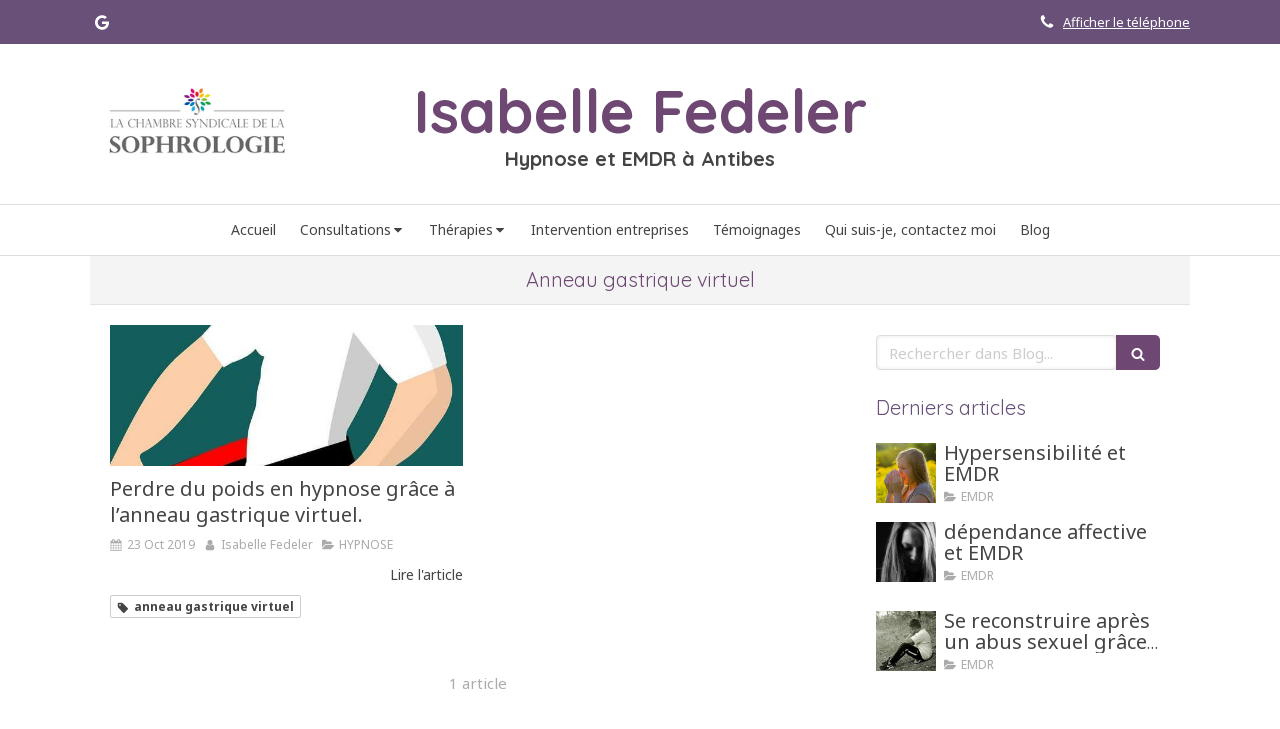

--- FILE ---
content_type: text/css
request_url: https://www.isabellefedeler.fr/styles/pages/436106/1712684021/containers-specific-styles.css
body_size: -23
content:
.container_9148715_inner{position:relative}.container_9148715_inner:before{content:"";position:absolute;top:0;bottom:0;left:0;right:0;opacity:1.0}
